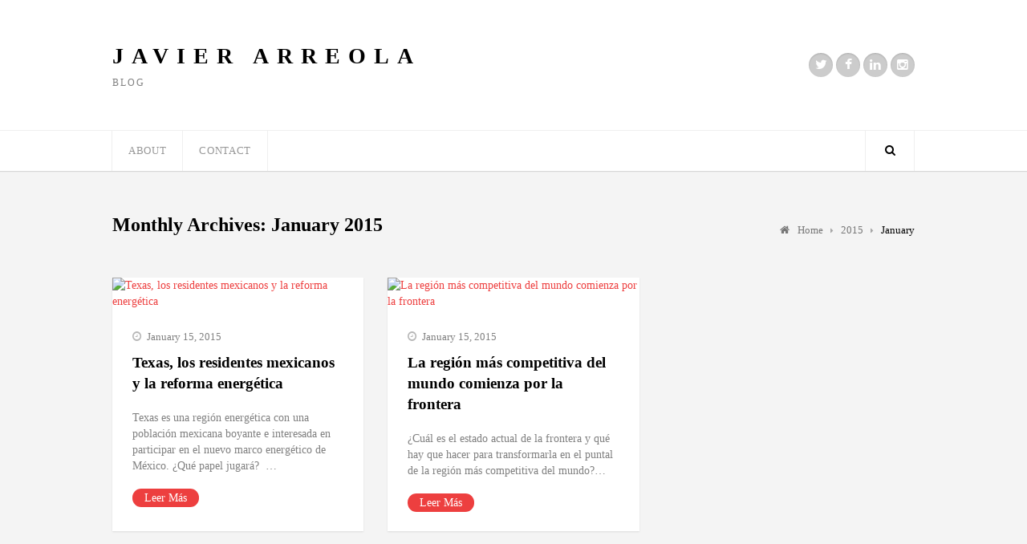

--- FILE ---
content_type: text/javascript
request_url: https://javierarreola.com/wp-content/themes/wpex-luxmag/js/global.js?ver=1.0
body_size: 5470
content:
 /**
 * Theme functions
 *
 * Initialize all scripts and adds custom js
 */
(function($) {
	"use strict";
	
	$(document).ready( function() {

		// Vars
		var $window			= $( window ),
			$isMobile		= false,
			$scrollTopLink	= $( 'a.site-scroll-top' );

		// Set mobile var to true if body has is-mobile class
		if ( $( 'body' ).hasClass( 'is-mobile' ) ) {
			$isMobile = true;
		}

		// Main menu superfish
		$( 'ul.sf-menu' ).superfish( {
			delay		: 200,
			animation	: {
				opacity	:'show',
				height	:'show'
			},
			speed		: 'fast',
			speedOut	: 'fast',
			cssArrows	: false,
			disableHI	: true
		} );

		// Search overlay
		$( '.header-search-icon' ).on( $isMobile ? 'touchend' : 'click', function( event ) {
			event.preventDefault( event );
			$( '.search-overlay' ).toggleClass( 'active' );
		} );
		window.addEventListener( 'scroll', function( e ) {
			if( $( '.search-overlay' ).hasClass( 'active' ) ) {
				e.preventDefault();
			}
		} );

		// Close searchforms
		$( '.overlay-searchform' ).click(function( event ) {
			event.stopPropagation();
		} );
		$( '.search-overlay' ).click( function() {
			$(this).removeClass( 'active' );
		} );

		// Prepend Mobile menu
		$( '.site-main-wrap' ).prepend( '<nav class="wpex-mobile-nav"></nav>' );
		// Grab all content from menu and add into wpex-mobile-nav element
		var mobileMenuContents = $( '.main-nav' ).html();
		$( '.wpex-mobile-nav' ).html( '<ul class="wpex-mobile-nav-ul">' + mobileMenuContents + '</ul>' );
		// Remove all classes inside prepended nav
		$( '.wpex-mobile-nav-ul, .wpex-mobile-nav-ul *' ).children().each( function() {
			var attributes = this.attributes;
			$(this).removeAttr("style");
		} );
		// Add classes where needed
		$( '.wpex-mobile-nav-ul' ).addClass( 'container' );
		// Main toggle
		$( '.navigation-toggle' ).click( function(e) {
			//e.preventDefault();
			var txt = $(".wpex-mobile-nav").is( ':visible' ) ? wpexLocalize.mobileMenuOpen : wpexLocalize.mobileMenuClosed;
			$(this).children( '.navigation-toggle-text' ).text(txt);
			$(this).children( '.navigation-toggle-icon' ).toggleClass( 'fa-bars fa-times' );
			$( '.wpex-mobile-nav' ).toggle();
			return false; // Better support for theme customizer
		} );
		// Close on orientation change
		$( window ).on( "orientationchange", function( event ) {
			$( '.wpex-mobile-nav' ).hide();
			$( '.navigation-toggle-icon' ).removeClass( 'fa-times' );
			$( '.navigation-toggle-icon' ).addClass( 'fa-bars' );
			$( '.navigation-toggle-text' ).text(wpexLocalize.mobileMenuOpen);
		} );

		// Sticky Nav
		$(".sticky-nav").sticky( {topSpacing:0} );

		// Lightbox
		$( '.wpex-lightbox' ).magnificPopup( { type: 'image' } );
		$( '.wpex-gallery-lightbox' ).each( function() {
			$(this).magnificPopup( {
				delegate: 'a',
				type: 'image',
				gallery: {
					enabled:true
				}
			} );
		} );

		// Back to top link
		$window.scroll(function () {
			if ( $(this).scrollTop() > 100 ) {
				$scrollTopLink.fadeIn();
			} else {
				$scrollTopLink.fadeOut();
			}
		} );
		$scrollTopLink.on( 'click', function() {
			$( 'html, body' ).animate( {scrollTop:0}, 400);
			return false;
		} );

		$( 'div.post-meta-comments a' ).click( function() {
			var target = $( this.hash );
			if ($(target).length) {
				$( 'html,body' ).stop(true,true).animate( {
					scrollTop: target.offset().top - 80
				}, 1000);
			}
			return false;
		} );

		// Fluid Videos
		fluidvids.init( {
			selector: '.entry iframe',
			players: ['www.youtube.com', 'player.vimeo.com']
		} );

		// Tabs Widget
		$( '.wpex-tabs-widget-tab.active-tab' ).show();
		$( 'div.wpex-tabs-widget-tabs a' ).on("click touchend", function (e) {
			if ( ! $(this).hasClass( 'active' ) ) {
				$( 'div.wpex-tabs-widget-tabs a' ).removeClass( 'active' );
				$(this).addClass( 'active' );
				var data = $(this).data( 'tab' );
				$( '.wpex-tabs-widget-tab.active-tab' ).stop(true,true).hide();
				$(this).removeClass( 'active-tab' );
				$(data).addClass( 'active-tab' );
				$(data).show();
			}
			return false;
		} );

		// Fix Anchor issues with fixed header
		if ( window.location.hash ) {
			var windowHash		= location.hash,
				headerHeight	= $( '#site-navigation-wrap-sticky-wrapper' ).outerHeight();
			$( 'html,body' ).animate( {
				scrollTop: $( windowHash ).offset().top -50
			}, 'normal' );
		}

		/***** Run once images are loaded *****/
		$( '#wrap' ).imagesLoaded( function() {
			
			// sliders
			$( '.loop-entry div.post-gallery .flexslider, body.single div.post-gallery .flexslider' ).flexslider( {
				slideshow		: false,
				animation		: 'fade',
				pauseOnHover	: true,
				animationSpeed	: 400,
				smoothHeight	: true,
				directionNav	: true,
				controlNav		: false,
				prevText		: '<span class="fa fa-caret-left"></span>',
				nextText 		: '<span class="fa fa-caret-right"></span>',
				fadeFirstSlide	: false,
				start: function(slider) {
					slider.removeClass( 'loading' );
				}
			} );

			var $slideshow		= wpexLocalize.flexSlideshow,
				$slideshowSpeed	= wpexLocalize.flexSlideshowSpeed;

			if ( $slideshow === 'true' ) {
				$slideshow = true;
			} else {
				$slideshow = false;
			}

			$( 'div#home-slider .flexslider' ).flexslider( {
				slideshow		: $slideshow,
				slideshowSpeed	: $slideshowSpeed,
				animation		: 'fade',
				pauseOnHover	: true,
				animationSpeed	: 400,
				smoothHeight	: true,
				directionNav	: true,
				controlNav		: false,
				prevText		: '<span class="fa fa-caret-left"></span>',
				nextText		: '<span class="fa fa-caret-right"></span>',
				fadeFirstSlide	: false,
				start: function(slider) {
					slider.removeClass( 'loading' );
				}
			} );

		} );

	} ); // End doc ready
		
	$( window ).load( function() {
		$( '.loop-entry-inner' ).matchHeight( true );
	} ); // End Window Load
	
} )( jQuery );